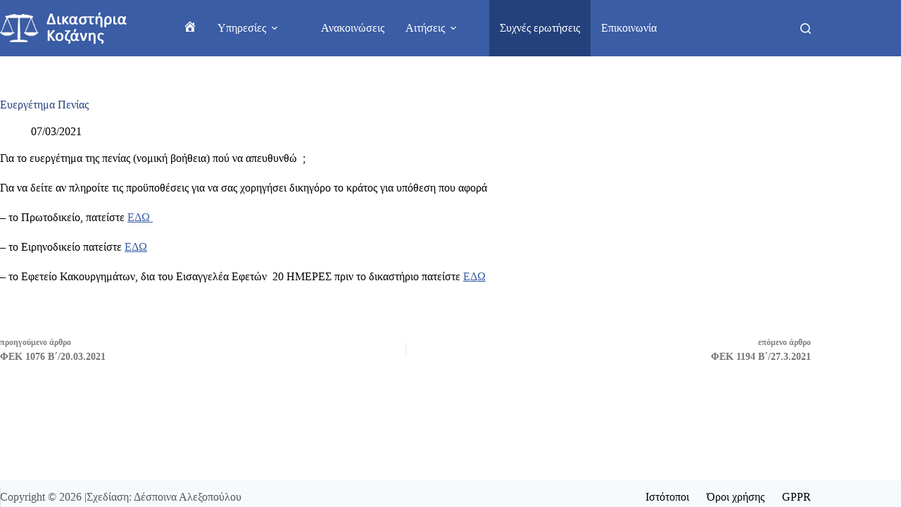

--- FILE ---
content_type: text/html; charset=UTF-8
request_url: https://dikastiriakozanis.gr/evergetima-penias/
body_size: 12324
content:
<!doctype html>
<html lang="el" prefix="og: https://ogp.me/ns#">
<head>
<meta charset="UTF-8">
<meta name="viewport" content="width=device-width, initial-scale=1, maximum-scale=5, viewport-fit=cover">
<link rel="profile" href="https://gmpg.org/xfn/11">
<!-- Search Engine Optimization by Rank Math - https://rankmath.com/ -->
<title>Ευεργέτημα Πενίας - Δικαστήρια Κοζάνης</title>
<meta name="description" content="Για το ευεργέτημα της πενίας (νομική βοήθεια) πού να απευθυνθώ  ;"/>
<meta name="robots" content="index, follow, max-snippet:-1, max-video-preview:-1, max-image-preview:large"/>
<link rel="canonical" href="https://dikastiriakozanis.gr/evergetima-penias/" />
<meta property="og:locale" content="el_GR" />
<meta property="og:type" content="article" />
<meta property="og:title" content="Ευεργέτημα Πενίας - Δικαστήρια Κοζάνης" />
<meta property="og:description" content="Για το ευεργέτημα της πενίας (νομική βοήθεια) πού να απευθυνθώ  ;" />
<meta property="og:url" content="https://dikastiriakozanis.gr/evergetima-penias/" />
<meta property="og:site_name" content="Δικαστήρια Κοζάνης" />
<meta property="article:section" content="Συχνές ερωτήσεις" />
<meta property="og:updated_time" content="2024-05-26T18:31:39+03:00" />
<meta property="article:published_time" content="2021-03-07T11:18:54+02:00" />
<meta property="article:modified_time" content="2024-05-26T18:31:39+03:00" />
<meta name="twitter:card" content="summary_large_image" />
<meta name="twitter:title" content="Ευεργέτημα Πενίας - Δικαστήρια Κοζάνης" />
<meta name="twitter:description" content="Για το ευεργέτημα της πενίας (νομική βοήθεια) πού να απευθυνθώ  ;" />
<meta name="twitter:label1" content="Written by" />
<meta name="twitter:data1" content="Δέσποινα Αλεξοπούλου" />
<meta name="twitter:label2" content="Time to read" />
<meta name="twitter:data2" content="Less than a minute" />
<script type="application/ld+json" class="rank-math-schema">{"@context":"https://schema.org","@graph":[{"@type":["Person","Organization"],"@id":"https://dikastiriakozanis.gr/#person","name":"\u0394\u03b9\u03ba\u03b1\u03c3\u03c4\u03ae\u03c1\u03b9\u03b1 \u039a\u03bf\u03b6\u03ac\u03bd\u03b7\u03c2","logo":{"@type":"ImageObject","@id":"https://dikastiriakozanis.gr/#logo","url":"https://dikastiriakozanis.gr/wp-content/uploads/2024/05/logo-dk-white.png","contentUrl":"https://dikastiriakozanis.gr/wp-content/uploads/2024/05/logo-dk-white.png","caption":"\u0394\u03b9\u03ba\u03b1\u03c3\u03c4\u03ae\u03c1\u03b9\u03b1 \u039a\u03bf\u03b6\u03ac\u03bd\u03b7\u03c2","inLanguage":"el","width":"180","height":"46"},"image":{"@type":"ImageObject","@id":"https://dikastiriakozanis.gr/#logo","url":"https://dikastiriakozanis.gr/wp-content/uploads/2024/05/logo-dk-white.png","contentUrl":"https://dikastiriakozanis.gr/wp-content/uploads/2024/05/logo-dk-white.png","caption":"\u0394\u03b9\u03ba\u03b1\u03c3\u03c4\u03ae\u03c1\u03b9\u03b1 \u039a\u03bf\u03b6\u03ac\u03bd\u03b7\u03c2","inLanguage":"el","width":"180","height":"46"}},{"@type":"WebSite","@id":"https://dikastiriakozanis.gr/#website","url":"https://dikastiriakozanis.gr","name":"\u0394\u03b9\u03ba\u03b1\u03c3\u03c4\u03ae\u03c1\u03b9\u03b1 \u039a\u03bf\u03b6\u03ac\u03bd\u03b7\u03c2","publisher":{"@id":"https://dikastiriakozanis.gr/#person"},"inLanguage":"el"},{"@type":"BreadcrumbList","@id":"https://dikastiriakozanis.gr/evergetima-penias/#breadcrumb","itemListElement":[{"@type":"ListItem","position":"1","item":{"@id":"https://dikastiriakozanis.gr","name":"Home"}},{"@type":"ListItem","position":"2","item":{"@id":"https://dikastiriakozanis.gr/category/synitheis-erotiseis/","name":"\u03a3\u03c5\u03c7\u03bd\u03ad\u03c2 \u03b5\u03c1\u03c9\u03c4\u03ae\u03c3\u03b5\u03b9\u03c2"}},{"@type":"ListItem","position":"3","item":{"@id":"https://dikastiriakozanis.gr/evergetima-penias/","name":"\u0395\u03c5\u03b5\u03c1\u03b3\u03ad\u03c4\u03b7\u03bc\u03b1 \u03a0\u03b5\u03bd\u03af\u03b1\u03c2"}}]},{"@type":"WebPage","@id":"https://dikastiriakozanis.gr/evergetima-penias/#webpage","url":"https://dikastiriakozanis.gr/evergetima-penias/","name":"\u0395\u03c5\u03b5\u03c1\u03b3\u03ad\u03c4\u03b7\u03bc\u03b1 \u03a0\u03b5\u03bd\u03af\u03b1\u03c2 - \u0394\u03b9\u03ba\u03b1\u03c3\u03c4\u03ae\u03c1\u03b9\u03b1 \u039a\u03bf\u03b6\u03ac\u03bd\u03b7\u03c2","datePublished":"2021-03-07T11:18:54+02:00","dateModified":"2024-05-26T18:31:39+03:00","isPartOf":{"@id":"https://dikastiriakozanis.gr/#website"},"inLanguage":"el","breadcrumb":{"@id":"https://dikastiriakozanis.gr/evergetima-penias/#breadcrumb"}},{"@type":"Person","@id":"https://dikastiriakozanis.gr/author/3bfac22d14d27509/","name":"\u0394\u03ad\u03c3\u03c0\u03bf\u03b9\u03bd\u03b1 \u0391\u03bb\u03b5\u03be\u03bf\u03c0\u03bf\u03cd\u03bb\u03bf\u03c5","url":"https://dikastiriakozanis.gr/author/3bfac22d14d27509/","image":{"@type":"ImageObject","@id":"https://secure.gravatar.com/avatar/d512ceec32252290a593fb3af070afdd18d5df97bc543804f20c804798a815e5?s=96&amp;d=mm&amp;r=g","url":"https://secure.gravatar.com/avatar/d512ceec32252290a593fb3af070afdd18d5df97bc543804f20c804798a815e5?s=96&amp;d=mm&amp;r=g","caption":"\u0394\u03ad\u03c3\u03c0\u03bf\u03b9\u03bd\u03b1 \u0391\u03bb\u03b5\u03be\u03bf\u03c0\u03bf\u03cd\u03bb\u03bf\u03c5","inLanguage":"el"}},{"@type":"BlogPosting","headline":"\u0395\u03c5\u03b5\u03c1\u03b3\u03ad\u03c4\u03b7\u03bc\u03b1 \u03a0\u03b5\u03bd\u03af\u03b1\u03c2 - \u0394\u03b9\u03ba\u03b1\u03c3\u03c4\u03ae\u03c1\u03b9\u03b1 \u039a\u03bf\u03b6\u03ac\u03bd\u03b7\u03c2","datePublished":"2021-03-07T11:18:54+02:00","dateModified":"2024-05-26T18:31:39+03:00","articleSection":"\u03a3\u03c5\u03c7\u03bd\u03ad\u03c2 \u03b5\u03c1\u03c9\u03c4\u03ae\u03c3\u03b5\u03b9\u03c2","author":{"@id":"https://dikastiriakozanis.gr/author/3bfac22d14d27509/","name":"\u0394\u03ad\u03c3\u03c0\u03bf\u03b9\u03bd\u03b1 \u0391\u03bb\u03b5\u03be\u03bf\u03c0\u03bf\u03cd\u03bb\u03bf\u03c5"},"publisher":{"@id":"https://dikastiriakozanis.gr/#person"},"description":"\u0393\u03b9\u03b1 \u03c4\u03bf \u03b5\u03c5\u03b5\u03c1\u03b3\u03ad\u03c4\u03b7\u03bc\u03b1 \u03c4\u03b7\u03c2 \u03c0\u03b5\u03bd\u03af\u03b1\u03c2 (\u03bd\u03bf\u03bc\u03b9\u03ba\u03ae \u03b2\u03bf\u03ae\u03b8\u03b5\u03b9\u03b1) \u03c0\u03bf\u03cd \u03bd\u03b1 \u03b1\u03c0\u03b5\u03c5\u03b8\u03c5\u03bd\u03b8\u03ce \u00a0;","name":"\u0395\u03c5\u03b5\u03c1\u03b3\u03ad\u03c4\u03b7\u03bc\u03b1 \u03a0\u03b5\u03bd\u03af\u03b1\u03c2 - \u0394\u03b9\u03ba\u03b1\u03c3\u03c4\u03ae\u03c1\u03b9\u03b1 \u039a\u03bf\u03b6\u03ac\u03bd\u03b7\u03c2","@id":"https://dikastiriakozanis.gr/evergetima-penias/#richSnippet","isPartOf":{"@id":"https://dikastiriakozanis.gr/evergetima-penias/#webpage"},"inLanguage":"el","mainEntityOfPage":{"@id":"https://dikastiriakozanis.gr/evergetima-penias/#webpage"}}]}</script>
<!-- /Rank Math WordPress SEO plugin -->
<link rel='dns-prefetch' href='//fonts.googleapis.com' />
<link rel="alternate" type="application/rss+xml" title="Ροή RSS &raquo; Δικαστήρια Κοζάνης" href="https://dikastiriakozanis.gr/feed/" />
<link rel="alternate" type="application/rss+xml" title="Ροή Σχολίων &raquo; Δικαστήρια Κοζάνης" href="https://dikastiriakozanis.gr/comments/feed/" />
<link rel="alternate" title="oEmbed (JSON)" type="application/json+oembed" href="https://dikastiriakozanis.gr/wp-json/oembed/1.0/embed?url=https%3A%2F%2Fdikastiriakozanis.gr%2Fevergetima-penias%2F" />
<link rel="alternate" title="oEmbed (XML)" type="text/xml+oembed" href="https://dikastiriakozanis.gr/wp-json/oembed/1.0/embed?url=https%3A%2F%2Fdikastiriakozanis.gr%2Fevergetima-penias%2F&#038;format=xml" />
<style id='wp-img-auto-sizes-contain-inline-css'>
img:is([sizes=auto i],[sizes^="auto," i]){contain-intrinsic-size:3000px 1500px}
/*# sourceURL=wp-img-auto-sizes-contain-inline-css */
</style>
<!-- <link rel='stylesheet' id='dashicons-css' href='https://dikastiriakozanis.gr/wp-includes/css/dashicons.min.css?ver=6.9' media='all' /> -->
<!-- <link rel='stylesheet' id='menu-icons-extra-css' href='https://dikastiriakozanis.gr/wp-content/plugins/menu-icons/css/extra.min.css?ver=0.13.20' media='all' /> -->
<!-- <link rel='stylesheet' id='parent-style-css' href='https://dikastiriakozanis.gr/wp-content/themes/blocksy/style.css?ver=6.9' media='all' /> -->
<link rel="stylesheet" type="text/css" href="//dikastiriakozanis.gr/wp-content/cache/wpfc-minified/qkc77xdi/4ljpi.css" media="all"/>
<link rel='stylesheet' id='blocksy-fonts-font-source-google-css' href='https://fonts.googleapis.com/css2?family=Roboto:wght@400;500;600;700&#038;family=Roboto%20Condensed:wght@700&#038;display=swap' media='all' />
<!-- <link rel='stylesheet' id='ct-main-styles-css' href='https://dikastiriakozanis.gr/wp-content/themes/blocksy/static/bundle/main.min.css?ver=2.1.25' media='all' /> -->
<!-- <link rel='stylesheet' id='ct-page-title-styles-css' href='https://dikastiriakozanis.gr/wp-content/themes/blocksy/static/bundle/page-title.min.css?ver=2.1.25' media='all' /> -->
<!-- <link rel='stylesheet' id='ct-posts-nav-styles-css' href='https://dikastiriakozanis.gr/wp-content/themes/blocksy/static/bundle/posts-nav.min.css?ver=2.1.25' media='all' /> -->
<!-- <link rel='stylesheet' id='ct-elementor-styles-css' href='https://dikastiriakozanis.gr/wp-content/themes/blocksy/static/bundle/elementor-frontend.min.css?ver=2.1.25' media='all' /> -->
<link rel="stylesheet" type="text/css" href="//dikastiriakozanis.gr/wp-content/cache/wpfc-minified/qkt0ooql/4ln2m.css" media="all"/>
<link rel="https://api.w.org/" href="https://dikastiriakozanis.gr/wp-json/" /><link rel="alternate" title="JSON" type="application/json" href="https://dikastiriakozanis.gr/wp-json/wp/v2/posts/94" /><meta name="generator" content="WordPress 6.9" />
<link rel='shortlink' href='https://dikastiriakozanis.gr/?p=94' />
<noscript><link rel='stylesheet' href='https://dikastiriakozanis.gr/wp-content/themes/blocksy/static/bundle/no-scripts.min.css' type='text/css'></noscript>
<style id="ct-main-styles-inline-css">[data-header*="type-1"] .ct-header [data-id="logo"] .site-logo-container {--logo-max-height:46px;} [data-header*="type-1"] .ct-header [data-id="logo"] .site-title {--theme-font-weight:700;--theme-font-size:25px;--theme-line-height:1.5;--theme-link-initial-color:var(--theme-palette-color-4);} [data-header*="type-1"] .ct-header [data-id="menu"] {--menu-items-spacing:30px;} [data-header*="type-1"] .ct-header [data-id="menu"] > ul > li > a {--theme-font-family:Roboto, Sans-Serif;--theme-font-weight:500;--theme-text-transform:capitalize;--theme-font-size:17px;--theme-line-height:1.3;--theme-link-initial-color:var(--theme-palette-color-8);--theme-link-hover-color:#ffffff;} [data-header*="type-1"] .ct-header [data-id="menu"] .sub-menu .ct-menu-link {--theme-link-initial-color:var(--theme-palette-color-2);--theme-link-hover-color:var(--theme-palette-color-4);--theme-font-family:Roboto, Sans-Serif;--theme-font-weight:500;--theme-font-size:15px;} [data-header*="type-1"] .ct-header [data-id="menu"] .sub-menu {--dropdown-background-color:var(--theme-palette-color-7);--dropdown-width:250px;--dropdown-divider:1px dashed rgba(255, 255, 255, 0.1);--theme-box-shadow:0px 10px 20px rgba(41, 51, 61, 0.1);--theme-border-radius:0px 0px 2px 2px;} [data-header*="type-1"] .ct-header [data-sticky*="yes"] [data-id="menu"] .sub-menu {--sticky-state-dropdown-top-offset:0px;} [data-header*="type-1"] .ct-header [data-row*="middle"] {--height:80px;background-color:var(--theme-palette-color-1);background-image:none;--theme-border-top:none;--theme-border-bottom:none;--theme-box-shadow:none;} [data-header*="type-1"] .ct-header [data-row*="middle"] > div {--theme-border-top:none;--theme-border-bottom:none;} [data-header*="type-1"] .ct-header [data-sticky*="yes"] [data-row*="middle"] {background-color:var(--theme-palette-color-1);background-image:none;--theme-border-top:none;--theme-border-bottom:none;--theme-box-shadow:0px 10px 50px rgba(44,62,80,0.05);} [data-header*="type-1"] {--sticky-shrink:80;--header-height:80px;--header-sticky-height:80px;--header-sticky-offset:0px;} [data-header*="type-1"] .ct-header [data-sticky*="yes"] [data-row*="middle"] > div {--theme-border-top:none;--theme-border-bottom:none;} [data-header*="type-1"] [data-id="mobile-menu"] {--theme-font-weight:400;--theme-font-size:20px;--theme-link-initial-color:#ffffff;--theme-link-hover-color:var(--theme-palette-color-5);--mobile-menu-divider:none;} [data-header*="type-1"] [data-id="mobile-menu"] .sub-menu {--theme-font-weight:400;} [data-header*="type-1"] #offcanvas {--theme-box-shadow:0px 0px 70px rgba(0, 0, 0, 0.35);--side-panel-width:500px;--panel-content-height:100%;} [data-header*="type-1"] #offcanvas .ct-panel-inner {background-color:rgba(18, 21, 25, 0.98);} [data-header*="type-1"] [data-id="offcanvas-logo"] {--logo-max-height:50px;} [data-header*="type-1"] [data-id="search"] {--theme-icon-color:var(--theme-palette-color-8);} [data-header*="type-1"] #search-modal .ct-search-results {--theme-font-weight:500;--theme-font-size:14px;--theme-line-height:1.4;} [data-header*="type-1"] #search-modal .ct-search-form {--theme-link-initial-color:var(--theme-palette-color-4);--theme-form-text-initial-color:var(--theme-palette-color-1);--theme-form-text-focus-color:var(--theme-palette-color-4);--theme-form-field-border-initial-color:rgba(255, 255, 255, 0.2);--theme-button-text-initial-color:rgba(255, 255, 255, 0.7);--theme-button-text-hover-color:var(--theme-palette-color-1);--theme-button-background-initial-color:var(--theme-palette-color-1);--theme-button-background-hover-color:var(--theme-palette-color-1);} [data-header*="type-1"] #search-modal {background-color:#F7FAFD;} [data-header*="type-1"] [data-id="trigger"] {--theme-icon-size:18px;} [data-header*="type-1"] .ct-header {background-image:none;} [data-header*="type-1"] [data-sticky*="yes"] {background-image:none;} [data-footer*="type-1"] .ct-footer [data-row*="bottom"] > div {--container-spacing:5px;--columns-gap:50px;--widgets-gap:40px;--theme-border:1px solid #dddddd;--theme-border-top:none;--theme-border-bottom:none;--grid-template-columns:3fr 1fr;} [data-footer*="type-1"] .ct-footer [data-row*="bottom"] .widget-title {--theme-font-size:16px;} [data-footer*="type-1"] .ct-footer [data-row*="bottom"] {--theme-border-top:none;--theme-border-bottom:none;background-color:var(--theme-palette-color-7);} [data-footer*="type-1"] [data-id="copyright"] {--theme-font-weight:400;--theme-font-size:12px;--theme-line-height:1.3;--theme-text-color:rgba(0, 0, 0, 0.65);--margin:0px !important;} [data-footer*="type-1"] [data-column="copyright"] {--horizontal-alignment:left;} [data-footer*="type-1"] .ct-footer [data-id="menu"] ul {--theme-font-family:Roboto, Sans-Serif;--theme-font-weight:400;--theme-text-transform:none;--theme-font-size:12px;--theme-line-height:1.3;} [data-footer*="type-1"] .ct-footer [data-id="menu"] > ul > li > a {--theme-link-initial-color:var(--theme-text-color);} [data-footer*="type-1"] .ct-footer [data-id="menu"] {--margin:0px !important;} [data-footer*="type-1"] .ct-footer {background-color:var(--theme-palette-color-7);--footer-container-padding:15px 0px 5px 0px;}:root {--theme-font-family:Roboto, Sans-Serif;--theme-font-weight:400;--theme-text-transform:none;--theme-text-decoration:none;--theme-font-size:14px;--theme-line-height:1.65;--theme-letter-spacing:0em;--theme-button-font-weight:500;--theme-button-text-transform:uppercase;--theme-button-font-size:15px;--has-classic-forms:var(--true);--has-modern-forms:var(--false);--theme-form-field-height:50px;--theme-form-field-border-radius:12px;--theme-form-field-border-initial-color:var(--theme-border-color);--theme-form-field-border-focus-color:var(--theme-palette-color-1);--theme-form-field-border-width:2px;--theme-form-selection-field-initial-color:var(--theme-border-color);--theme-form-selection-field-active-color:var(--theme-palette-color-1);--e-global-color-blocksy_palette_1:var(--theme-palette-color-1);--e-global-color-blocksy_palette_2:var(--theme-palette-color-2);--e-global-color-blocksy_palette_3:var(--theme-palette-color-3);--e-global-color-blocksy_palette_4:var(--theme-palette-color-4);--e-global-color-blocksy_palette_5:var(--theme-palette-color-5);--e-global-color-blocksy_palette_6:var(--theme-palette-color-6);--e-global-color-blocksy_palette_7:var(--theme-palette-color-7);--e-global-color-blocksy_palette_8:var(--theme-palette-color-8);--e-global-color-blocksy_palette_9:var(--theme-palette-color-9);--theme-palette-color-1:#3a5da5;--theme-palette-color-2:#24417C;--theme-palette-color-3:#355575;--theme-palette-color-4:#102136;--theme-palette-color-5:#E7EBEE;--theme-palette-color-6:#F3F5F7;--theme-palette-color-7:#F7FAFD;--theme-palette-color-8:#ffffff;--theme-palette-color-9:#FFE8DA;--theme-text-color:#000;--theme-link-initial-color:var(--theme-palette-color-1);--theme-link-hover-color:var(--theme-palette-color-2);--theme-selection-text-color:#ffffff;--theme-selection-background-color:var(--theme-palette-color-1);--theme-border-color:var(--theme-palette-color-5);--theme-headings-color:var(--theme-palette-color-2);--theme-content-spacing:1.5em;--theme-button-min-height:62px;--theme-button-shadow:none;--theme-button-transform:none;--theme-button-text-initial-color:#ffffff;--theme-button-text-hover-color:#ffffff;--theme-button-background-initial-color:var(--theme-palette-color-2);--theme-button-background-hover-color:var(--theme-palette-color-1);--theme-button-border:none;--theme-button-border-radius:150px;--theme-button-padding:5px 35px;--theme-normal-container-max-width:1290px;--theme-content-vertical-spacing:60px;--theme-container-edge-spacing:90vw;--theme-narrow-container-max-width:750px;--theme-wide-offset:130px;}h1 {--theme-font-family:Roboto, Sans-Serif;--theme-font-weight:700;--theme-font-size:30px;--theme-line-height:1.5;}h2 {--theme-font-family:Roboto, Sans-Serif;--theme-font-weight:500;--theme-font-size:22px;--theme-line-height:1.5;}h3 {--theme-font-weight:700;--theme-font-size:21px;--theme-line-height:1.5;}h4 {--theme-font-family:'Roboto Condensed', Sans-Serif;--theme-font-weight:700;--theme-font-size:25px;--theme-line-height:1.5;}h5 {--theme-font-family:Roboto, Sans-Serif;--theme-font-weight:700;--theme-font-size:20px;--theme-line-height:1.5;}h6 {--theme-font-family:Roboto, Sans-Serif;--theme-font-weight:700;--theme-font-size:16px;--theme-line-height:1.5;}.wp-block-pullquote {--theme-font-family:Georgia;--theme-font-weight:600;--theme-font-size:25px;}pre, code, samp, kbd {--theme-font-family:monospace;--theme-font-weight:400;--theme-font-size:16px;}figcaption {--theme-font-size:14px;}.ct-sidebar .widget-title {--theme-font-size:20px;}.ct-breadcrumbs {--theme-font-weight:600;--theme-text-transform:uppercase;--theme-font-size:12px;}body {background-color:var(--theme-palette-color-8);background-image:none;} [data-prefix="single_blog_post"] .entry-header .page-title {--theme-font-size:16px;--theme-line-height:4;} [data-prefix="single_blog_post"] .entry-header .entry-meta {--theme-font-weight:400;--theme-text-transform:uppercase;--theme-font-size:12px;--theme-line-height:1.3;} [data-prefix="single_blog_post"] .hero-section[data-type="type-1"] {--margin-bottom:20px;} [data-prefix="search"] .entry-header .page-title {--theme-font-size:30px;} [data-prefix="search"] .entry-header .entry-meta {--theme-font-weight:600;--theme-text-transform:uppercase;--theme-font-size:12px;--theme-line-height:1.3;} [data-prefix="author"] .entry-header .page-title {--theme-font-size:30px;} [data-prefix="author"] .entry-header .entry-meta {--theme-font-weight:600;--theme-text-transform:uppercase;--theme-font-size:12px;--theme-line-height:1.3;} [data-prefix="author"] .hero-section[data-type="type-2"] {background-color:var(--theme-palette-color-6);background-image:none;--container-padding:50px 0px;} [data-prefix="single_page"] .entry-header .page-title {--theme-font-weight:500;--theme-font-size:20px;} [data-prefix="single_page"] .entry-header .entry-meta {--theme-font-weight:600;--theme-text-transform:uppercase;--theme-font-size:12px;--theme-line-height:1.3;} [data-prefix="single_page"] .hero-section[data-type="type-1"] {--margin-bottom:20px;} [data-prefix="blog"] .entry-card .entry-title {--theme-font-size:20px;--theme-line-height:1.3;} [data-prefix="blog"] .entry-card .entry-meta {--theme-font-weight:600;--theme-text-transform:uppercase;--theme-font-size:12px;} [data-prefix="blog"] [data-cards="simple"] .entry-card {--card-border:none;} [data-prefix="blog"] [data-archive="default"] .card-content .ct-media-container {--card-element-spacing:30px;} [data-prefix="blog"] [data-archive="default"] .card-content .entry-meta[data-id="Sfe-ZN"] {--card-element-spacing:15px;} [data-prefix="blog"] .entries {--grid-columns-gap:40px;} [data-prefix="blog"] .entry-card .ct-media-container {--theme-border-radius:40px;} [data-prefix="categories"] .entry-card .entry-title {--theme-font-family:Roboto, Sans-Serif;--theme-font-weight:500;--theme-text-transform:none;--theme-font-size:16px;--theme-line-height:1.3;} [data-prefix="categories"] .entry-excerpt {--theme-font-family:Roboto, Sans-Serif;--theme-font-weight:400;} [data-prefix="categories"] .entry-card .entry-meta {--theme-font-weight:400;--theme-text-transform:capitalize;--theme-font-size:12px;--theme-line-height:NaN;--theme-text-color:var(--theme-palette-color-4);} [data-prefix="categories"] .entry-card {background-color:var(--theme-palette-color-8);--theme-box-shadow:1px 12px 18px -6px rgba(34, 56, 101, 0.04);} [data-prefix="categories"] [data-archive="default"] .card-content .entry-meta[data-id="VO1qBV"] {--card-element-spacing:15px;}body[data-prefix="categories"] {background-color:#ffffff;} [data-prefix="author"] .entries {--grid-template-columns:repeat(3, minmax(0, 1fr));} [data-prefix="author"] .entry-card .entry-title {--theme-font-size:20px;--theme-line-height:1.3;} [data-prefix="author"] .entry-card .entry-meta {--theme-font-weight:600;--theme-text-transform:uppercase;--theme-font-size:12px;} [data-prefix="author"] .entry-card {background-color:var(--theme-palette-color-8);--theme-box-shadow:0px 12px 18px -6px rgba(34, 56, 101, 0.04);} [data-prefix="search"] .entry-card .entry-title {--theme-font-size:18px;--theme-line-height:1.3;} [data-prefix="search"] .entry-card .entry-meta {--theme-font-weight:400;--theme-text-transform:uppercase;--theme-font-size:14px;} [data-prefix="search"] .entry-card {background-color:var(--theme-palette-color-8);--theme-box-shadow:0px 12px 18px -6px rgba(34, 56, 101, 0.04);} [data-prefix="search"] [data-archive="default"] .card-content .entry-meta[data-id="FcYBhA"] {--card-element-spacing:15px;} [data-prefix="search"] [data-archive="default"] .card-content .entry-meta[data-id="waipn8"] {--card-element-spacing:15px;}body[data-prefix="search"] {background-color:#bc2b2b;}form textarea {--theme-form-field-height:170px;}.ct-sidebar {--theme-link-initial-color:var(--theme-text-color);}.ct-back-to-top {--theme-icon-color:#ffffff;--theme-icon-hover-color:#ffffff;} [data-prefix="single_blog_post"] .ct-featured-image {--theme-border-radius:40px;} [data-prefix="single_blog_post"] .post-navigation {--theme-link-initial-color:#717376;} [data-prefix="single_blog_post"] {background-color:#ffffff;} [data-prefix="single_blog_post"] [class*="ct-container"] > article[class*="post"] {--has-boxed:var(--false);--has-wide:var(--true);} [data-prefix="single_page"] [class*="ct-container"] > article[class*="post"] {--has-boxed:var(--false);--has-wide:var(--true);}.ct-newsletter-subscribe-container {--theme-button-background-initial-color:var(--theme-palette-color-1);--theme-button-background-hover-color:var(--theme-palette-color-2);background-color:var(--theme-palette-color-8);--theme-box-shadow:0px 50px 90px rgba(210, 213, 218, 0.4);}@media (max-width: 999.98px) {[data-header*="type-1"] .ct-header [data-id="logo"] .site-logo-container {--logo-max-height:54px;} [data-header*="type-1"] .ct-header [data-row*="middle"] {--height:100px;} [data-header*="type-1"] [data-id="mobile-menu"] {--theme-font-size:18px;--margin:0px 0px 35px 0px;} [data-header*="type-1"] #offcanvas {background-color:rgba(255, 255, 255, 0.8);--side-panel-width:65vw;} [data-header*="type-1"] #offcanvas .ct-panel-inner {background-color:var(--theme-palette-color-2);} [data-header*="type-1"] [data-id="offcanvas-logo"] {--logo-max-height:30px;--margin:0px 0px 10px 0px !important;} [data-header*="type-1"] [data-id="trigger"] {--theme-icon-size:20px;--theme-icon-color:var(--theme-palette-color-8);} [data-header*="type-1"] {--header-height:100px;--header-sticky-height:100px;} [data-footer*="type-1"] .ct-footer [data-row*="bottom"] > div {--grid-template-columns:initial;} [data-footer*="type-1"] .ct-footer {--footer-container-padding:20px 0px;}h1 {--theme-font-size:24px;}:root {--theme-button-font-size:14px;--theme-button-padding:5px 30px;} [data-prefix="blog"] .entry-card {--text-horizontal-alignment:center;--horizontal-alignment:center;} [data-prefix="author"] .entries {--grid-template-columns:repeat(2, minmax(0, 1fr));}}@media (max-width: 689.98px) {[data-header*="type-1"] .ct-header [data-id="logo"] .site-logo-container {--logo-max-height:50px;} [data-header*="type-1"] [data-id="mobile-menu"] .sub-menu {--theme-font-size:15px;} [data-header*="type-1"] [data-id="mobile-menu"] {--margin:0px 0px 25px 0px;} [data-header*="type-1"] #offcanvas {--side-panel-width:90vw;} [data-header*="type-1"] [data-id="offcanvas-logo"] {--logo-max-height:31px;} [data-header*="type-1"] [data-id="trigger"] {--theme-icon-hover-color:var(--theme-palette-color-7);} [data-footer*="type-1"] .ct-footer [data-row*="bottom"] > div {--container-spacing:2px;--grid-template-columns:repeat(2, 1fr);} [data-prefix="single_blog_post"] .entry-header .page-title {--theme-line-height:2;--theme-letter-spacing:NaNem;} [data-prefix="blog"] .entry-card .entry-title {--theme-font-size:18px;} [data-prefix="author"] .entries {--grid-template-columns:repeat(1, minmax(0, 1fr));} [data-prefix="author"] .entry-card .entry-title {--theme-font-size:18px;}:root {--theme-content-vertical-spacing:50px;--theme-container-edge-spacing:88vw;}}</style>
<meta name="generator" content="Elementor 3.34.2; features: e_font_icon_svg, additional_custom_breakpoints; settings: css_print_method-external, google_font-enabled, font_display-auto">
<style>
.e-con.e-parent:nth-of-type(n+4):not(.e-lazyloaded):not(.e-no-lazyload),
.e-con.e-parent:nth-of-type(n+4):not(.e-lazyloaded):not(.e-no-lazyload) * {
background-image: none !important;
}
@media screen and (max-height: 1024px) {
.e-con.e-parent:nth-of-type(n+3):not(.e-lazyloaded):not(.e-no-lazyload),
.e-con.e-parent:nth-of-type(n+3):not(.e-lazyloaded):not(.e-no-lazyload) * {
background-image: none !important;
}
}
@media screen and (max-height: 640px) {
.e-con.e-parent:nth-of-type(n+2):not(.e-lazyloaded):not(.e-no-lazyload),
.e-con.e-parent:nth-of-type(n+2):not(.e-lazyloaded):not(.e-no-lazyload) * {
background-image: none !important;
}
}
</style>
<link rel="icon" href="https://dikastiriakozanis.gr/wp-content/uploads/2024/05/logop.png" sizes="32x32" />
<link rel="icon" href="https://dikastiriakozanis.gr/wp-content/uploads/2024/05/logop.png" sizes="192x192" />
<link rel="apple-touch-icon" href="https://dikastiriakozanis.gr/wp-content/uploads/2024/05/logop.png" />
<meta name="msapplication-TileImage" content="https://dikastiriakozanis.gr/wp-content/uploads/2024/05/logop.png" />
<style id="wp-custom-css">
.ct-service-card:hover .elementor-widget-icon svg {
fill: var(--theme-palette-color-8) !important; }
.ct-service-card:hover h3,
.ct-service-card:hover .e-con-inner > .elementor-widget-text-editor p {
color: var(--theme-palette-color-8) }
/* [data-prefix="categories"] .entry-card .entry-meta {--theme-font-size:0px;} */
.post-navigation .item-label{text-transform:lowercase;}
.entry-excerpt {text-align: justify;}
.elementor-565 .elementor-element.elementor-element-52606d7 .pp-post-excerpt {text-align: justify;}
[data-pagination=simple] .prev, [data-pagination=simple] .next, [data-pagination=next_prev] .prev, [data-pagination=next_prev] .next {
font-size: 12px;
font-weight: 400;
text-transform: lowercase;
padding: 0 17px; }
.elementor-565 .elementor-element.elementor-element-52606d7 .pp-post-title {
font-size: 16px;
font-weight: 500;
text-align: justify; }
[data-prefix="categories"] .entry-card .entry-title {font-size: 18px; text-align: justify;}
.entry-header .page-title {
font-size: 16px;
font-weight: 400; }		</style>
</head>
<body class="wp-singular post-template-default single single-post postid-94 single-format-standard wp-custom-logo wp-embed-responsive wp-theme-blocksy wp-child-theme-blocksy-child elementor-default elementor-kit-1476 ct-elementor-default-template" data-link="type-2" data-prefix="single_blog_post" data-header="type-1:sticky" data-footer="type-1" itemscope="itemscope" itemtype="https://schema.org/Blog">
<a class="skip-link screen-reader-text" href="#main">Μετάβαση στο περιεχόμενο</a><div class="ct-drawer-canvas" data-location="start">
<div id="search-modal" class="ct-panel" data-behaviour="modal" role="dialog" aria-label="Search modal" inert>
<div class="ct-panel-actions">
<button class="ct-toggle-close" data-type="type-1" aria-label="Close search modal">
<svg class="ct-icon" width="12" height="12" viewBox="0 0 15 15"><path d="M1 15a1 1 0 01-.71-.29 1 1 0 010-1.41l5.8-5.8-5.8-5.8A1 1 0 011.7.29l5.8 5.8 5.8-5.8a1 1 0 011.41 1.41l-5.8 5.8 5.8 5.8a1 1 0 01-1.41 1.41l-5.8-5.8-5.8 5.8A1 1 0 011 15z"/></svg>				</button>
</div>
<div class="ct-panel-content">
<form role="search" method="get" class="ct-search-form"  action="https://dikastiriakozanis.gr/" aria-haspopup="listbox" data-live-results="thumbs">
<input
type="search" class="modal-field"		placeholder="αναζήτηση ..."
value=""
name="s"
autocomplete="off"
title="Search for..."
aria-label="Search for..."
>
<div class="ct-search-form-controls">
<button type="submit" class="wp-element-button" data-button="icon" aria-label="Search button">
<svg class="ct-icon ct-search-button-content" aria-hidden="true" width="15" height="15" viewBox="0 0 15 15"><path d="M14.8,13.7L12,11c0.9-1.2,1.5-2.6,1.5-4.2c0-3.7-3-6.8-6.8-6.8S0,3,0,6.8s3,6.8,6.8,6.8c1.6,0,3.1-0.6,4.2-1.5l2.8,2.8c0.1,0.1,0.3,0.2,0.5,0.2s0.4-0.1,0.5-0.2C15.1,14.5,15.1,14,14.8,13.7z M1.5,6.8c0-2.9,2.4-5.2,5.2-5.2S12,3.9,12,6.8S9.6,12,6.8,12S1.5,9.6,1.5,6.8z"/></svg>
<span class="ct-ajax-loader">
<svg viewBox="0 0 24 24">
<circle cx="12" cy="12" r="10" opacity="0.2" fill="none" stroke="currentColor" stroke-miterlimit="10" stroke-width="2"/>
<path d="m12,2c5.52,0,10,4.48,10,10" fill="none" stroke="currentColor" stroke-linecap="round" stroke-miterlimit="10" stroke-width="2">
<animateTransform
attributeName="transform"
attributeType="XML"
type="rotate"
dur="0.6s"
from="0 12 12"
to="360 12 12"
repeatCount="indefinite"
/>
</path>
</svg>
</span>
</button>
<input type="hidden" name="ct_post_type" value="post:page">
</div>
<div class="screen-reader-text" aria-live="polite" role="status">
No results		</div>
</form>
</div>
</div>
<div id="offcanvas" class="ct-panel ct-header" data-behaviour="right-side" role="dialog" aria-label="Offcanvas modal" inert=""><div class="ct-panel-inner">
<div class="ct-panel-actions">
<button class="ct-toggle-close" data-type="type-1" aria-label="Close drawer">
<svg class="ct-icon" width="12" height="12" viewBox="0 0 15 15"><path d="M1 15a1 1 0 01-.71-.29 1 1 0 010-1.41l5.8-5.8-5.8-5.8A1 1 0 011.7.29l5.8 5.8 5.8-5.8a1 1 0 011.41 1.41l-5.8 5.8 5.8 5.8a1 1 0 01-1.41 1.41l-5.8-5.8-5.8 5.8A1 1 0 011 15z"/></svg>
</button>
</div>
<div class="ct-panel-content" data-device="desktop"><div class="ct-panel-content-inner"></div></div><div class="ct-panel-content" data-device="mobile"><div class="ct-panel-content-inner">
<a href="https://dikastiriakozanis.gr/" class="site-logo-container" data-id="offcanvas-logo" rel="home" itemprop="url">
</a>
<nav
class="mobile-menu menu-container has-submenu"
data-id="mobile-menu" data-interaction="click" data-toggle-type="type-1" data-submenu-dots="yes"	aria-label="Main Menu">
<ul id="menu-main-menu-1" class=""><li class="menu-item menu-item-type-post_type menu-item-object-page menu-item-home menu-item-1469"><a href="https://dikastiriakozanis.gr/" class="ct-menu-link"><i class="_mi dashicons dashicons-admin-home" aria-hidden="true"></i><span class="visuallyhidden">Home</span></a></li>
<li class="menu-item menu-item-type-custom menu-item-object-custom menu-item-has-children menu-item-1732"><span class="ct-sub-menu-parent"><a href="#" class="ct-menu-link">Υπηρεσίες</a><button class="ct-toggle-dropdown-mobile" aria-label="Expand dropdown menu" aria-haspopup="true" aria-expanded="false"><svg class="ct-icon toggle-icon-1" width="15" height="15" viewBox="0 0 15 15" aria-hidden="true"><path d="M3.9,5.1l3.6,3.6l3.6-3.6l1.4,0.7l-5,5l-5-5L3.9,5.1z"/></svg></button></span>
<ul class="sub-menu">
<li class="menu-item menu-item-type-post_type menu-item-object-page menu-item-has-children menu-item-1750"><span class="ct-sub-menu-parent"><a href="https://dikastiriakozanis.gr/efeteio/" class="ct-menu-link">Εφετείο Δυτικής Μακεδονίας</a><button class="ct-toggle-dropdown-mobile" aria-label="Expand dropdown menu" aria-haspopup="true" aria-expanded="false"><svg class="ct-icon toggle-icon-1" width="15" height="15" viewBox="0 0 15 15" aria-hidden="true"><path d="M3.9,5.1l3.6,3.6l3.6-3.6l1.4,0.7l-5,5l-5-5L3.9,5.1z"/></svg></button></span>
<ul class="sub-menu">
<li class="menu-item menu-item-type-post_type menu-item-object-page menu-item-2042"><a href="https://dikastiriakozanis.gr/diefthynsi-grammateias-efeteiou/" class="ct-menu-link">Διεύθυνση Γραμματείας Εφετείου</a></li>
<li class="menu-item menu-item-type-post_type menu-item-object-page menu-item-2051"><a href="https://dikastiriakozanis.gr/poiniko-tmima-efeteiou/" class="ct-menu-link">Ποινικό Τμήμα Εφετείου</a></li>
<li class="menu-item menu-item-type-post_type menu-item-object-page menu-item-2050"><a href="https://dikastiriakozanis.gr/politiko-tmima-efeteiou/" class="ct-menu-link">Πολιτικό Τμήμα Εφετείου</a></li>
<li class="menu-item menu-item-type-post_type menu-item-object-page menu-item-2049"><a href="https://dikastiriakozanis.gr/tmima-voulevmaton-promitheion/" class="ct-menu-link">Τμήμα Βουλευμάτων-Προμηθειών</a></li>
</ul>
</li>
<li class="menu-item menu-item-type-post_type menu-item-object-page menu-item-has-children menu-item-1748"><span class="ct-sub-menu-parent"><a href="https://dikastiriakozanis.gr/eisangelia-efeton-dytikis-makedonias/" class="ct-menu-link">Εισαγγελία Εφετών Δυτικής Μακεδονίας</a><button class="ct-toggle-dropdown-mobile" aria-label="Expand dropdown menu" aria-haspopup="true" aria-expanded="false"><svg class="ct-icon toggle-icon-1" width="15" height="15" viewBox="0 0 15 15" aria-hidden="true"><path d="M3.9,5.1l3.6,3.6l3.6-3.6l1.4,0.7l-5,5l-5-5L3.9,5.1z"/></svg></button></span>
<ul class="sub-menu">
<li class="menu-item menu-item-type-post_type menu-item-object-page menu-item-2063"><a href="https://dikastiriakozanis.gr/diefthynsi-grammateias-eisangelias-efeton/" class="ct-menu-link">Διεύθυνση Γραμματείας Εισαγγελίας Εφετών</a></li>
<li class="menu-item menu-item-type-post_type menu-item-object-page menu-item-2061"><a href="https://dikastiriakozanis.gr/monomeles-trimeles-efeteio-kakourgimaton/" class="ct-menu-link">Μονομελές-Τριμελές Εφετείο Κακουργημάτων</a></li>
<li class="menu-item menu-item-type-post_type menu-item-object-page menu-item-2062"><a href="https://dikastiriakozanis.gr/pentameles-efeteio-kakourgimaton/" class="ct-menu-link">Πενταμελές Εφετείο Κακουργημάτων</a></li>
<li class="menu-item menu-item-type-post_type menu-item-object-page menu-item-2060"><a href="https://dikastiriakozanis.gr/trimeles-efeteio-plimmelimaton/" class="ct-menu-link">Τριμελές Εφετείο Πλημμελημάτων</a></li>
</ul>
</li>
<li class="menu-item menu-item-type-post_type menu-item-object-page menu-item-has-children menu-item-1749"><span class="ct-sub-menu-parent"><a href="https://dikastiriakozanis.gr/protodikeio/" class="ct-menu-link">Πρωτοδικείο</a><button class="ct-toggle-dropdown-mobile" aria-label="Expand dropdown menu" aria-haspopup="true" aria-expanded="false"><svg class="ct-icon toggle-icon-1" width="15" height="15" viewBox="0 0 15 15" aria-hidden="true"><path d="M3.9,5.1l3.6,3.6l3.6-3.6l1.4,0.7l-5,5l-5-5L3.9,5.1z"/></svg></button></span>
<ul class="sub-menu">
<li class="menu-item menu-item-type-post_type menu-item-object-page menu-item-2010"><a href="https://dikastiriakozanis.gr/diefthynsi-grammateias-protodikeiou/" class="ct-menu-link">Διεύθυνση Γραμματείας Πρωτοδικείου</a></li>
<li class="menu-item menu-item-type-post_type menu-item-object-page menu-item-2014"><a href="https://dikastiriakozanis.gr/anakrisi-mod/" class="ct-menu-link">Ανάκριση-Βουλεύματα-ΜΟΔ</a></li>
<li class="menu-item menu-item-type-post_type menu-item-object-page menu-item-2033"><a href="https://dikastiriakozanis.gr/poiniko-tmima-protodikeiou/" class="ct-menu-link">Ποινικό Τμήμα Πρωτοδικείου</a></li>
<li class="menu-item menu-item-type-post_type menu-item-object-page menu-item-has-children menu-item-2024"><span class="ct-sub-menu-parent"><a href="https://dikastiriakozanis.gr/monomeles-politiko-tmima/" class="ct-menu-link">Μονομελές (Πολιτικό Τμήμα)</a><button class="ct-toggle-dropdown-mobile" aria-label="Expand dropdown menu" aria-haspopup="true" aria-expanded="false"><svg class="ct-icon toggle-icon-1" width="15" height="15" viewBox="0 0 15 15" aria-hidden="true"><path d="M3.9,5.1l3.6,3.6l3.6-3.6l1.4,0.7l-5,5l-5-5L3.9,5.1z"/></svg></button></span>
<ul class="sub-menu">
<li class="menu-item menu-item-type-post_type menu-item-object-page menu-item-2029"><a href="https://dikastiriakozanis.gr/taktiki-eidiki-monomelous/" class="ct-menu-link">Ειδική Μονομελούς</a></li>
<li class="menu-item menu-item-type-post_type menu-item-object-page menu-item-2968"><a href="https://dikastiriakozanis.gr/taktiki/" class="ct-menu-link">Τακτική-Μικροδιαφορές</a></li>
<li class="menu-item menu-item-type-post_type menu-item-object-page menu-item-2030"><a href="https://dikastiriakozanis.gr/ekousias-monomelous/" class="ct-menu-link">Εκουσίας Μονομελούς</a></li>
</ul>
</li>
<li class="menu-item menu-item-type-post_type menu-item-object-page menu-item-2018"><a href="https://dikastiriakozanis.gr/asfalistika-metra-diatages-pliromis/" class="ct-menu-link">Ασφαλιστικά Μέτρα</a></li>
<li class="menu-item menu-item-type-post_type menu-item-object-page menu-item-2021"><a href="https://dikastiriakozanis.gr/tmima-pistopoiitikon/" class="ct-menu-link">Τμήμα Πιστοποιητικών</a></li>
<li class="menu-item menu-item-type-post_type menu-item-object-page menu-item-2068"><a href="https://dikastiriakozanis.gr/nomiki-voitheia/" class="ct-menu-link">Νομική Βοήθεια</a></li>
<li class="menu-item menu-item-type-post_type menu-item-object-page menu-item-2962"><a href="https://dikastiriakozanis.gr/protodikeio/diatages-pliromis-diathikes-enorkes-vevaioseis/" class="ct-menu-link">Διαταγές πληρωμής-Δηλώσεις τρίτων -Διαθήκες</a></li>
<li class="menu-item menu-item-type-post_type menu-item-object-page menu-item-3084"><a href="https://dikastiriakozanis.gr/protodikeio/diathikes/" class="ct-menu-link">Διαθήκες</a></li>
<li class="menu-item menu-item-type-post_type menu-item-object-page menu-item-2036"><a href="https://dikastiriakozanis.gr/polymeles/" class="ct-menu-link">Πολυμελές</a></li>
<li class="menu-item menu-item-type-post_type menu-item-object-page menu-item-3104"><a href="https://dikastiriakozanis.gr/protodikeio/ptochefseis/" class="ct-menu-link">Πτωχεύσεις</a></li>
<li class="menu-item menu-item-type-post_type menu-item-object-page menu-item-3323"><a href="https://dikastiriakozanis.gr/apopoiiseis-klironomias/" class="ct-menu-link">Αποποιήσεις κληρονομιάς</a></li>
</ul>
</li>
<li class="menu-item menu-item-type-post_type menu-item-object-page menu-item-has-children menu-item-1752"><span class="ct-sub-menu-parent"><a href="https://dikastiriakozanis.gr/eisangelia-protodikon/" class="ct-menu-link">Εισαγγελία Πρωτοδικών</a><button class="ct-toggle-dropdown-mobile" aria-label="Expand dropdown menu" aria-haspopup="true" aria-expanded="false"><svg class="ct-icon toggle-icon-1" width="15" height="15" viewBox="0 0 15 15" aria-hidden="true"><path d="M3.9,5.1l3.6,3.6l3.6-3.6l1.4,0.7l-5,5l-5-5L3.9,5.1z"/></svg></button></span>
<ul class="sub-menu">
<li class="menu-item menu-item-type-post_type menu-item-object-page menu-item-2093"><a href="https://dikastiriakozanis.gr/diefthynsi-grammateias-eisangelias-protodikon/" class="ct-menu-link">Διεύθυνση Γραμματείας Εισαγγελίας Πρωτοδικών</a></li>
<li class="menu-item menu-item-type-post_type menu-item-object-page menu-item-2091"><a href="https://dikastiriakozanis.gr/poiniko-mitroo/" class="ct-menu-link">Ποινικό Μητρώο</a></li>
<li class="menu-item menu-item-type-post_type menu-item-object-page menu-item-2088"><a href="https://dikastiriakozanis.gr/monomeles/" class="ct-menu-link">Μονομελές Εισαγγελίας</a></li>
<li class="menu-item menu-item-type-post_type menu-item-object-page menu-item-2089"><a href="https://dikastiriakozanis.gr/trimeles/" class="ct-menu-link">Τριμελές-ΜΟΔ</a></li>
<li class="menu-item menu-item-type-post_type menu-item-object-page menu-item-2090"><a href="https://dikastiriakozanis.gr/ektelesi/" class="ct-menu-link">Εκτέλεση</a></li>
<li class="menu-item menu-item-type-post_type menu-item-object-page menu-item-2092"><a href="https://dikastiriakozanis.gr/minyseis/" class="ct-menu-link">Μηνύσεις</a></li>
<li class="menu-item menu-item-type-post_type menu-item-object-page menu-item-2087"><a href="https://dikastiriakozanis.gr/voulevmata/" class="ct-menu-link">Βουλεύματα</a></li>
</ul>
</li>
<li class="menu-item menu-item-type-post_type menu-item-object-page menu-item-1746"><a href="https://dikastiriakozanis.gr/ptaismatodikeio-kozanis/" class="ct-menu-link">Ειδικό Προανακριτικό Τμήμα (Πρώην Πταισματοδικείο Κοζάνης)</a></li>
<li class="menu-item menu-item-type-post_type menu-item-object-page menu-item-1754"><a href="https://dikastiriakozanis.gr/dioikitiko-protodikeio/" class="ct-menu-link">Διοικητικό Πρωτοδικείο</a></li>
<li class="menu-item menu-item-type-post_type menu-item-object-page menu-item-1745"><a href="https://dikastiriakozanis.gr/eirinodikeio-eordaias/" class="ct-menu-link">Περιφερειακή Έδρα του Πρωτοδικείου Κοζάνης στην Πτολ/δα (Πρώην Ειρηνοδικείο Εορδαίας)</a></li>
</ul>
</li>
<li class="menu-item menu-item-type-taxonomy menu-item-object-category menu-item-1586"><a href="https://dikastiriakozanis.gr/category/anakoinoseis/" class="ct-menu-link">Ανακοινώσεις</a></li>
<li class="menu-item menu-item-type-custom menu-item-object-custom menu-item-has-children menu-item-1593"><span class="ct-sub-menu-parent"><a href="#" class="ct-menu-link">Αιτήσεις</a><button class="ct-toggle-dropdown-mobile" aria-label="Expand dropdown menu" aria-haspopup="true" aria-expanded="false"><svg class="ct-icon toggle-icon-1" width="15" height="15" viewBox="0 0 15 15" aria-hidden="true"><path d="M3.9,5.1l3.6,3.6l3.6-3.6l1.4,0.7l-5,5l-5-5L3.9,5.1z"/></svg></button></span>
<ul class="sub-menu">
<li class="menu-item menu-item-type-post_type menu-item-object-page menu-item-1592"><a href="https://dikastiriakozanis.gr/aitiseis-gia-pistopoiitika-protodikeiou-kozanis/" class="ct-menu-link">Πιστοποιητικά Πρωτοδικείου Κοζάνης</a></li>
<li class="menu-item menu-item-type-post_type menu-item-object-page menu-item-1591"><a href="https://dikastiriakozanis.gr/odigies-aitiseis-pistopoiitika/" class="ct-menu-link">Οδηγίες αιτήσεις – πιστοποιητικά</a></li>
</ul>
</li>
<li class="menu-item menu-item-type-taxonomy menu-item-object-category current-post-ancestor current-menu-parent current-post-parent menu-item-2495"><a href="https://dikastiriakozanis.gr/category/synitheis-erotiseis/" class="ct-menu-link">Συχνές ερωτήσεις</a></li>
<li class="menu-item menu-item-type-post_type menu-item-object-page menu-item-1783"><a href="https://dikastiriakozanis.gr/contact/" class="ct-menu-link">Επικοινωνία</a></li>
</ul></nav>
</div></div></div></div></div>
<div id="main-container">
<header id="header" class="ct-header" data-id="type-1" itemscope="" itemtype="https://schema.org/WPHeader"><div data-device="desktop"><div class="ct-sticky-container"><div data-sticky="shrink"><div data-row="middle" data-column-set="3"><div class="ct-container"><div data-column="start" data-placements="1"><div data-items="primary">
<div	class="site-branding"
data-id="logo"		itemscope="itemscope" itemtype="https://schema.org/Organization">
<a href="https://dikastiriakozanis.gr/" class="site-logo-container" rel="home" itemprop="url" ><img width="66" height="50" src="https://dikastiriakozanis.gr/wp-content/uploads/2024/05/logo-dk-white-no-text.png" class="sticky-logo" alt="logo dk white" decoding="async" /><img width="180" height="46" src="https://dikastiriakozanis.gr/wp-content/uploads/2024/05/logo-dk-white.png" class="default-logo" alt="logo dk white" decoding="async" /></a>	
</div>
</div></div><div data-column="middle"><div data-items="">
<nav
id="header-menu-1"
class="header-menu-1 menu-container"
data-id="menu" data-interaction="hover"	data-menu="type-3"
data-dropdown="type-1:simple"		data-responsive="no"	itemscope="" itemtype="https://schema.org/SiteNavigationElement"	aria-label="Main Menu">
<ul id="menu-main-menu" class="menu"><li id="menu-item-1469" class="menu-item menu-item-type-post_type menu-item-object-page menu-item-home menu-item-1469"><a href="https://dikastiriakozanis.gr/" class="ct-menu-link"><i class="_mi dashicons dashicons-admin-home" aria-hidden="true"></i><span class="visuallyhidden">Home</span></a></li>
<li id="menu-item-1732" class="menu-item menu-item-type-custom menu-item-object-custom menu-item-has-children menu-item-1732 animated-submenu-block"><a href="#" class="ct-menu-link">Υπηρεσίες<span class="ct-toggle-dropdown-desktop"><svg class="ct-icon" width="8" height="8" viewBox="0 0 15 15" aria-hidden="true"><path d="M2.1,3.2l5.4,5.4l5.4-5.4L15,4.3l-7.5,7.5L0,4.3L2.1,3.2z"/></svg></span></a><button class="ct-toggle-dropdown-desktop-ghost" aria-label="Expand dropdown menu" aria-haspopup="true" aria-expanded="false"></button>
<ul class="sub-menu">
<li id="menu-item-1750" class="menu-item menu-item-type-post_type menu-item-object-page menu-item-has-children menu-item-1750 animated-submenu-inline"><a href="https://dikastiriakozanis.gr/efeteio/" class="ct-menu-link">Εφετείο Δυτικής Μακεδονίας<span class="ct-toggle-dropdown-desktop"><svg class="ct-icon" width="8" height="8" viewBox="0 0 15 15" aria-hidden="true"><path d="M2.1,3.2l5.4,5.4l5.4-5.4L15,4.3l-7.5,7.5L0,4.3L2.1,3.2z"/></svg></span></a><button class="ct-toggle-dropdown-desktop-ghost" aria-label="Expand dropdown menu" aria-haspopup="true" aria-expanded="false"></button>
<ul class="sub-menu">
<li id="menu-item-2042" class="menu-item menu-item-type-post_type menu-item-object-page menu-item-2042"><a href="https://dikastiriakozanis.gr/diefthynsi-grammateias-efeteiou/" class="ct-menu-link">Διεύθυνση Γραμματείας Εφετείου</a></li>
<li id="menu-item-2051" class="menu-item menu-item-type-post_type menu-item-object-page menu-item-2051"><a href="https://dikastiriakozanis.gr/poiniko-tmima-efeteiou/" class="ct-menu-link">Ποινικό Τμήμα Εφετείου</a></li>
<li id="menu-item-2050" class="menu-item menu-item-type-post_type menu-item-object-page menu-item-2050"><a href="https://dikastiriakozanis.gr/politiko-tmima-efeteiou/" class="ct-menu-link">Πολιτικό Τμήμα Εφετείου</a></li>
<li id="menu-item-2049" class="menu-item menu-item-type-post_type menu-item-object-page menu-item-2049"><a href="https://dikastiriakozanis.gr/tmima-voulevmaton-promitheion/" class="ct-menu-link">Τμήμα Βουλευμάτων-Προμηθειών</a></li>
</ul>
</li>
<li id="menu-item-1748" class="menu-item menu-item-type-post_type menu-item-object-page menu-item-has-children menu-item-1748 animated-submenu-inline"><a href="https://dikastiriakozanis.gr/eisangelia-efeton-dytikis-makedonias/" class="ct-menu-link">Εισαγγελία Εφετών Δυτικής Μακεδονίας<span class="ct-toggle-dropdown-desktop"><svg class="ct-icon" width="8" height="8" viewBox="0 0 15 15" aria-hidden="true"><path d="M2.1,3.2l5.4,5.4l5.4-5.4L15,4.3l-7.5,7.5L0,4.3L2.1,3.2z"/></svg></span></a><button class="ct-toggle-dropdown-desktop-ghost" aria-label="Expand dropdown menu" aria-haspopup="true" aria-expanded="false"></button>
<ul class="sub-menu">
<li id="menu-item-2063" class="menu-item menu-item-type-post_type menu-item-object-page menu-item-2063"><a href="https://dikastiriakozanis.gr/diefthynsi-grammateias-eisangelias-efeton/" class="ct-menu-link">Διεύθυνση Γραμματείας Εισαγγελίας Εφετών</a></li>
<li id="menu-item-2061" class="menu-item menu-item-type-post_type menu-item-object-page menu-item-2061"><a href="https://dikastiriakozanis.gr/monomeles-trimeles-efeteio-kakourgimaton/" class="ct-menu-link">Μονομελές-Τριμελές Εφετείο Κακουργημάτων</a></li>
<li id="menu-item-2062" class="menu-item menu-item-type-post_type menu-item-object-page menu-item-2062"><a href="https://dikastiriakozanis.gr/pentameles-efeteio-kakourgimaton/" class="ct-menu-link">Πενταμελές Εφετείο Κακουργημάτων</a></li>
<li id="menu-item-2060" class="menu-item menu-item-type-post_type menu-item-object-page menu-item-2060"><a href="https://dikastiriakozanis.gr/trimeles-efeteio-plimmelimaton/" class="ct-menu-link">Τριμελές Εφετείο Πλημμελημάτων</a></li>
</ul>
</li>
<li id="menu-item-1749" class="menu-item menu-item-type-post_type menu-item-object-page menu-item-has-children menu-item-1749 animated-submenu-inline"><a href="https://dikastiriakozanis.gr/protodikeio/" class="ct-menu-link">Πρωτοδικείο<span class="ct-toggle-dropdown-desktop"><svg class="ct-icon" width="8" height="8" viewBox="0 0 15 15" aria-hidden="true"><path d="M2.1,3.2l5.4,5.4l5.4-5.4L15,4.3l-7.5,7.5L0,4.3L2.1,3.2z"/></svg></span></a><button class="ct-toggle-dropdown-desktop-ghost" aria-label="Expand dropdown menu" aria-haspopup="true" aria-expanded="false"></button>
<ul class="sub-menu">
<li id="menu-item-2010" class="menu-item menu-item-type-post_type menu-item-object-page menu-item-2010"><a href="https://dikastiriakozanis.gr/diefthynsi-grammateias-protodikeiou/" class="ct-menu-link">Διεύθυνση Γραμματείας Πρωτοδικείου</a></li>
<li id="menu-item-2014" class="menu-item menu-item-type-post_type menu-item-object-page menu-item-2014"><a href="https://dikastiriakozanis.gr/anakrisi-mod/" class="ct-menu-link">Ανάκριση-Βουλεύματα-ΜΟΔ</a></li>
<li id="menu-item-2033" class="menu-item menu-item-type-post_type menu-item-object-page menu-item-2033"><a href="https://dikastiriakozanis.gr/poiniko-tmima-protodikeiou/" class="ct-menu-link">Ποινικό Τμήμα Πρωτοδικείου</a></li>
<li id="menu-item-2024" class="menu-item menu-item-type-post_type menu-item-object-page menu-item-has-children menu-item-2024 animated-submenu-inline"><a href="https://dikastiriakozanis.gr/monomeles-politiko-tmima/" class="ct-menu-link">Μονομελές (Πολιτικό Τμήμα)<span class="ct-toggle-dropdown-desktop"><svg class="ct-icon" width="8" height="8" viewBox="0 0 15 15" aria-hidden="true"><path d="M2.1,3.2l5.4,5.4l5.4-5.4L15,4.3l-7.5,7.5L0,4.3L2.1,3.2z"/></svg></span></a><button class="ct-toggle-dropdown-desktop-ghost" aria-label="Expand dropdown menu" aria-haspopup="true" aria-expanded="false"></button>
<ul class="sub-menu">
<li id="menu-item-2029" class="menu-item menu-item-type-post_type menu-item-object-page menu-item-2029"><a href="https://dikastiriakozanis.gr/taktiki-eidiki-monomelous/" class="ct-menu-link">Ειδική Μονομελούς</a></li>
<li id="menu-item-2968" class="menu-item menu-item-type-post_type menu-item-object-page menu-item-2968"><a href="https://dikastiriakozanis.gr/taktiki/" class="ct-menu-link">Τακτική-Μικροδιαφορές</a></li>
<li id="menu-item-2030" class="menu-item menu-item-type-post_type menu-item-object-page menu-item-2030"><a href="https://dikastiriakozanis.gr/ekousias-monomelous/" class="ct-menu-link">Εκουσίας Μονομελούς</a></li>
</ul>
</li>
<li id="menu-item-2018" class="menu-item menu-item-type-post_type menu-item-object-page menu-item-2018"><a href="https://dikastiriakozanis.gr/asfalistika-metra-diatages-pliromis/" class="ct-menu-link">Ασφαλιστικά Μέτρα</a></li>
<li id="menu-item-2021" class="menu-item menu-item-type-post_type menu-item-object-page menu-item-2021"><a href="https://dikastiriakozanis.gr/tmima-pistopoiitikon/" class="ct-menu-link">Τμήμα Πιστοποιητικών</a></li>
<li id="menu-item-2068" class="menu-item menu-item-type-post_type menu-item-object-page menu-item-2068"><a href="https://dikastiriakozanis.gr/nomiki-voitheia/" class="ct-menu-link">Νομική Βοήθεια</a></li>
<li id="menu-item-2962" class="menu-item menu-item-type-post_type menu-item-object-page menu-item-2962"><a href="https://dikastiriakozanis.gr/protodikeio/diatages-pliromis-diathikes-enorkes-vevaioseis/" class="ct-menu-link">Διαταγές πληρωμής-Δηλώσεις τρίτων -Διαθήκες</a></li>
<li id="menu-item-3084" class="menu-item menu-item-type-post_type menu-item-object-page menu-item-3084"><a href="https://dikastiriakozanis.gr/protodikeio/diathikes/" class="ct-menu-link">Διαθήκες</a></li>
<li id="menu-item-2036" class="menu-item menu-item-type-post_type menu-item-object-page menu-item-2036"><a href="https://dikastiriakozanis.gr/polymeles/" class="ct-menu-link">Πολυμελές</a></li>
<li id="menu-item-3104" class="menu-item menu-item-type-post_type menu-item-object-page menu-item-3104"><a href="https://dikastiriakozanis.gr/protodikeio/ptochefseis/" class="ct-menu-link">Πτωχεύσεις</a></li>
<li id="menu-item-3323" class="menu-item menu-item-type-post_type menu-item-object-page menu-item-3323"><a href="https://dikastiriakozanis.gr/apopoiiseis-klironomias/" class="ct-menu-link">Αποποιήσεις κληρονομιάς</a></li>
</ul>
</li>
<li id="menu-item-1752" class="menu-item menu-item-type-post_type menu-item-object-page menu-item-has-children menu-item-1752 animated-submenu-inline"><a href="https://dikastiriakozanis.gr/eisangelia-protodikon/" class="ct-menu-link">Εισαγγελία Πρωτοδικών<span class="ct-toggle-dropdown-desktop"><svg class="ct-icon" width="8" height="8" viewBox="0 0 15 15" aria-hidden="true"><path d="M2.1,3.2l5.4,5.4l5.4-5.4L15,4.3l-7.5,7.5L0,4.3L2.1,3.2z"/></svg></span></a><button class="ct-toggle-dropdown-desktop-ghost" aria-label="Expand dropdown menu" aria-haspopup="true" aria-expanded="false"></button>
<ul class="sub-menu">
<li id="menu-item-2093" class="menu-item menu-item-type-post_type menu-item-object-page menu-item-2093"><a href="https://dikastiriakozanis.gr/diefthynsi-grammateias-eisangelias-protodikon/" class="ct-menu-link">Διεύθυνση Γραμματείας Εισαγγελίας Πρωτοδικών</a></li>
<li id="menu-item-2091" class="menu-item menu-item-type-post_type menu-item-object-page menu-item-2091"><a href="https://dikastiriakozanis.gr/poiniko-mitroo/" class="ct-menu-link">Ποινικό Μητρώο</a></li>
<li id="menu-item-2088" class="menu-item menu-item-type-post_type menu-item-object-page menu-item-2088"><a href="https://dikastiriakozanis.gr/monomeles/" class="ct-menu-link">Μονομελές Εισαγγελίας</a></li>
<li id="menu-item-2089" class="menu-item menu-item-type-post_type menu-item-object-page menu-item-2089"><a href="https://dikastiriakozanis.gr/trimeles/" class="ct-menu-link">Τριμελές-ΜΟΔ</a></li>
<li id="menu-item-2090" class="menu-item menu-item-type-post_type menu-item-object-page menu-item-2090"><a href="https://dikastiriakozanis.gr/ektelesi/" class="ct-menu-link">Εκτέλεση</a></li>
<li id="menu-item-2092" class="menu-item menu-item-type-post_type menu-item-object-page menu-item-2092"><a href="https://dikastiriakozanis.gr/minyseis/" class="ct-menu-link">Μηνύσεις</a></li>
<li id="menu-item-2087" class="menu-item menu-item-type-post_type menu-item-object-page menu-item-2087"><a href="https://dikastiriakozanis.gr/voulevmata/" class="ct-menu-link">Βουλεύματα</a></li>
</ul>
</li>
<li id="menu-item-1746" class="menu-item menu-item-type-post_type menu-item-object-page menu-item-1746"><a href="https://dikastiriakozanis.gr/ptaismatodikeio-kozanis/" class="ct-menu-link">Ειδικό Προανακριτικό Τμήμα (Πρώην Πταισματοδικείο Κοζάνης)</a></li>
<li id="menu-item-1754" class="menu-item menu-item-type-post_type menu-item-object-page menu-item-1754"><a href="https://dikastiriakozanis.gr/dioikitiko-protodikeio/" class="ct-menu-link">Διοικητικό Πρωτοδικείο</a></li>
<li id="menu-item-1745" class="menu-item menu-item-type-post_type menu-item-object-page menu-item-1745"><a href="https://dikastiriakozanis.gr/eirinodikeio-eordaias/" class="ct-menu-link">Περιφερειακή Έδρα του Πρωτοδικείου Κοζάνης στην Πτολ/δα (Πρώην Ειρηνοδικείο Εορδαίας)</a></li>
</ul>
</li>
<li id="menu-item-1586" class="menu-item menu-item-type-taxonomy menu-item-object-category menu-item-1586"><a href="https://dikastiriakozanis.gr/category/anakoinoseis/" class="ct-menu-link">Ανακοινώσεις</a></li>
<li id="menu-item-1593" class="menu-item menu-item-type-custom menu-item-object-custom menu-item-has-children menu-item-1593 animated-submenu-block"><a href="#" class="ct-menu-link">Αιτήσεις<span class="ct-toggle-dropdown-desktop"><svg class="ct-icon" width="8" height="8" viewBox="0 0 15 15" aria-hidden="true"><path d="M2.1,3.2l5.4,5.4l5.4-5.4L15,4.3l-7.5,7.5L0,4.3L2.1,3.2z"/></svg></span></a><button class="ct-toggle-dropdown-desktop-ghost" aria-label="Expand dropdown menu" aria-haspopup="true" aria-expanded="false"></button>
<ul class="sub-menu">
<li id="menu-item-1592" class="menu-item menu-item-type-post_type menu-item-object-page menu-item-1592"><a href="https://dikastiriakozanis.gr/aitiseis-gia-pistopoiitika-protodikeiou-kozanis/" class="ct-menu-link">Πιστοποιητικά Πρωτοδικείου Κοζάνης</a></li>
<li id="menu-item-1591" class="menu-item menu-item-type-post_type menu-item-object-page menu-item-1591"><a href="https://dikastiriakozanis.gr/odigies-aitiseis-pistopoiitika/" class="ct-menu-link">Οδηγίες αιτήσεις – πιστοποιητικά</a></li>
</ul>
</li>
<li id="menu-item-2495" class="menu-item menu-item-type-taxonomy menu-item-object-category current-post-ancestor current-menu-parent current-post-parent menu-item-2495"><a href="https://dikastiriakozanis.gr/category/synitheis-erotiseis/" class="ct-menu-link">Συχνές ερωτήσεις</a></li>
<li id="menu-item-1783" class="menu-item menu-item-type-post_type menu-item-object-page menu-item-1783"><a href="https://dikastiriakozanis.gr/contact/" class="ct-menu-link">Επικοινωνία</a></li>
</ul></nav>
</div></div><div data-column="end" data-placements="1"><div data-items="primary">
<button
class="ct-header-search ct-toggle "
data-toggle-panel="#search-modal"
aria-controls="search-modal"
aria-label="Αναζήτηση"
data-label="left"
data-id="search">
<span class="ct-label ct-hidden-sm ct-hidden-md ct-hidden-lg" aria-hidden="true">Αναζήτηση</span>
<svg class="ct-icon" aria-hidden="true" width="15" height="15" viewBox="0 0 15 15"><path d="M14.8,13.7L12,11c0.9-1.2,1.5-2.6,1.5-4.2c0-3.7-3-6.8-6.8-6.8S0,3,0,6.8s3,6.8,6.8,6.8c1.6,0,3.1-0.6,4.2-1.5l2.8,2.8c0.1,0.1,0.3,0.2,0.5,0.2s0.4-0.1,0.5-0.2C15.1,14.5,15.1,14,14.8,13.7z M1.5,6.8c0-2.9,2.4-5.2,5.2-5.2S12,3.9,12,6.8S9.6,12,6.8,12S1.5,9.6,1.5,6.8z"/></svg></button>
</div></div></div></div></div></div></div><div data-device="mobile"><div class="ct-sticky-container"><div data-sticky="shrink"><div data-row="middle" data-column-set="2"><div class="ct-container"><div data-column="start" data-placements="1"><div data-items="primary">
<div	class="site-branding"
data-id="logo"		>
<a href="https://dikastiriakozanis.gr/" class="site-logo-container" rel="home" itemprop="url" ><img width="66" height="50" src="https://dikastiriakozanis.gr/wp-content/uploads/2024/05/logo-dk-white-no-text.png" class="sticky-logo" alt="Δικαστήρια Κοζάνης" decoding="async" /></a>	
</div>
</div></div><div data-column="end" data-placements="1"><div data-items="primary">
<button
class="ct-header-trigger ct-toggle "
data-toggle-panel="#offcanvas"
aria-controls="offcanvas"
data-design="simple"
data-label="right"
aria-label="Μενού"
data-id="trigger">
<span class="ct-label ct-hidden-sm ct-hidden-md ct-hidden-lg" aria-hidden="true">Μενού</span>
<svg class="ct-icon" width="18" height="14" viewBox="0 0 18 14" data-type="type-1" aria-hidden="true">
<rect y="0.00" width="18" height="1.7" rx="1"/>
<rect y="6.15" width="18" height="1.7" rx="1"/>
<rect y="12.3" width="18" height="1.7" rx="1"/>
</svg></button>
</div></div></div></div></div></div></div></header>
<main id="main" class="site-main hfeed" itemscope="itemscope" itemtype="https://schema.org/CreativeWork">
<div
class="ct-container-full"
data-content="normal"		data-vertical-spacing="top:bottom">
<article
id="post-94"
class="post-94 post type-post status-publish format-standard hentry category-synitheis-erotiseis">
<div class="hero-section is-width-constrained" data-type="type-1">
<header class="entry-header">
<h1 class="page-title" itemprop="headline">Ευεργέτημα Πενίας</h1><ul class="entry-meta" data-type="label:slash" ><li class="meta-date" itemprop="datePublished"><span> </span><time class="ct-meta-element-date" datetime="2021-03-07T11:18:54+02:00">07/03/2021</time></li></ul>		</header>
</div>
<div class="entry-content is-layout-constrained">
<p style="text-align: justify;">Για το ευεργέτημα της πενίας (νομική βοήθεια) πού να απευθυνθώ  ;</p>
<p style="text-align: justify;"><span id="more-94"></span></p>
<p style="text-align: justify;">Για να δείτε αν πληροίτε τις προϋποθέσεις για να σας χορηγήσει δικηγόρο το κράτος για υπόθεση που αφορά</p>
<p style="text-align: justify;">&#8211; το Πρωτοδικείο, πατείστε <a href="https://dikastiriakozanis.gr/nomiki-voitheia/">ΕΔΩ </a></p>
<p style="text-align: justify;">&#8211; το Ειρηνοδικείο πατείστε <a href="https://dikastiriakozanis.gr/taktiki-diadikasia-eirinodikeiou/">ΕΔΩ</a></p>
<p style="text-align: justify;">&#8211; το Εφετείο Κακουργημάτων, δια του Εισαγγελέα Εφετών  20 ΗΜΕΡΕΣ πριν το δικαστήριο πατείστε <a href="https://dikastiriakozanis.gr/pentameles-efeteio-kakourgimaton/">ΕΔΩ</a></p>
</div>
<nav class="post-navigation is-width-constrained " >
<a href="https://dikastiriakozanis.gr/fek-1076-v%ce%84-20-03-2021/" class="nav-item-prev">
<div class="item-content">
<span class="item-label">
Προηγούμενο <span>Άρθρο</span>						</span>
<span class="item-title ct-hidden-sm">
ΦΕΚ 1076 Β΄/20.03.2021							</span>
</div>
</a>
<a href="https://dikastiriakozanis.gr/fek-1194-v%ce%84-27-3-2021/" class="nav-item-next">
<div class="item-content">
<span class="item-label">
Επόμενο <span>Άρθρο</span>						</span>
<span class="item-title ct-hidden-sm">
ΦΕΚ 1194 Β΄/27.3.2021							</span>
</div>
</a>
</nav>
</article>
</div>
	</main>
<footer id="footer" class="ct-footer" data-id="type-1" itemscope="" itemtype="https://schema.org/WPFooter"><div data-row="bottom"><div class="ct-container" data-columns-divider="md:sm"><div data-column="copyright">
<div
class="ct-footer-copyright"
data-id="copyright">
<p>Copyright © 2026 |Σχεδίαση: Δέσποινα Αλεξοπούλου</p></div>
</div><div data-column="menu">
<nav
id="footer-menu"
class="footer-menu-inline menu-container "
data-id="menu"		itemscope="" itemtype="https://schema.org/SiteNavigationElement"	aria-label="footer-menu">
<ul id="menu-footer-menu" class="menu"><li id="menu-item-1671" class="menu-item menu-item-type-post_type menu-item-object-page menu-item-1671"><a href="https://dikastiriakozanis.gr/istotopoi/" class="ct-menu-link">Ιστότοποι</a></li>
<li id="menu-item-1646" class="menu-item menu-item-type-post_type menu-item-object-page menu-item-1646"><a href="https://dikastiriakozanis.gr/oroi-chrisis/" class="ct-menu-link">Όροι χρήσης</a></li>
<li id="menu-item-1670" class="menu-item menu-item-type-post_type menu-item-object-page menu-item-1670"><a href="https://dikastiriakozanis.gr/gppr/" class="ct-menu-link">GPPR</a></li>
</ul></nav>
</div></div></div></footer></div>
<script type="speculationrules">
{"prefetch":[{"source":"document","where":{"and":[{"href_matches":"/*"},{"not":{"href_matches":["/wp-*.php","/wp-admin/*","/wp-content/uploads/*","/wp-content/*","/wp-content/plugins/*","/wp-content/themes/blocksy-child/*","/wp-content/themes/blocksy/*","/*\\?(.+)"]}},{"not":{"selector_matches":"a[rel~=\"nofollow\"]"}},{"not":{"selector_matches":".no-prefetch, .no-prefetch a"}}]},"eagerness":"conservative"}]}
</script>
<div class="ct-drawer-canvas" data-location="end"><div class="ct-drawer-inner">
<a href="#main-container" class="ct-back-to-top "
data-shape="circle"
data-alignment="right"
title="Eπιστροφή στην κορυφή" aria-label="Eπιστροφή στην κορυφή" hidden>
<svg class="ct-icon" width="15" height="15" viewBox="0 0 20 20"><path d="M10,0L9.4,0.6L0.8,9.1l1.2,1.2l7.1-7.1V20h1.7V3.3l7.1,7.1l1.2-1.2l-8.5-8.5L10,0z"/></svg>	</a>
</div></div>			<script>
const lazyloadRunObserver = () => {
const lazyloadBackgrounds = document.querySelectorAll( `.e-con.e-parent:not(.e-lazyloaded)` );
const lazyloadBackgroundObserver = new IntersectionObserver( ( entries ) => {
entries.forEach( ( entry ) => {
if ( entry.isIntersecting ) {
let lazyloadBackground = entry.target;
if( lazyloadBackground ) {
lazyloadBackground.classList.add( 'e-lazyloaded' );
}
lazyloadBackgroundObserver.unobserve( entry.target );
}
});
}, { rootMargin: '200px 0px 200px 0px' } );
lazyloadBackgrounds.forEach( ( lazyloadBackground ) => {
lazyloadBackgroundObserver.observe( lazyloadBackground );
} );
};
const events = [
'DOMContentLoaded',
'elementor/lazyload/observe',
];
events.forEach( ( event ) => {
document.addEventListener( event, lazyloadRunObserver );
} );
</script>
<script id="ct-scripts-js-extra">
var ct_localizations = {"ajax_url":"https://dikastiriakozanis.gr/wp-admin/admin-ajax.php","public_url":"https://dikastiriakozanis.gr/wp-content/themes/blocksy/static/bundle/","rest_url":"https://dikastiriakozanis.gr/wp-json/","search_url":"https://dikastiriakozanis.gr/search/QUERY_STRING/","show_more_text":"\u0395\u03bc\u03c6\u03ac\u03bd\u03b9\u03c3\u03b7 \u03c0\u03b5\u03c1\u03b9\u03c3\u03c3\u03cc\u03c4\u03b5\u03c1\u03c9\u03bd","more_text":"\u03a0\u03b5\u03c1\u03b9\u03c3\u03c3\u03cc\u03c4\u03b5\u03c1\u03b1","search_live_results":"\u0391\u03c0\u03bf\u03c4\u03b5\u03bb\u03ad\u03c3\u03bc\u03b1\u03c4\u03b1 \u03b1\u03bd\u03b1\u03b6\u03ae\u03c4\u03b7\u03c3\u03b7\u03c2","search_live_no_results":"No results","search_live_no_result":"No results","search_live_one_result":"You got %s result. Please press Tab to select it.","search_live_many_results":"You got %s results. Please press Tab to select one.","search_live_stock_status_texts":{"instock":"In stock","outofstock":"Out of stock"},"clipboard_copied":"Copied!","clipboard_failed":"Failed to Copy","expand_submenu":"Expand dropdown menu","collapse_submenu":"Collapse dropdown menu","dynamic_js_chunks":[{"id":"blocksy_ext_newsletter_subscribe","selector":".ct-newsletter-subscribe-form:not([data-skip-submit])","url":"https://dikastiriakozanis.gr/wp-content/plugins/blocksy-companion/framework/extensions/newsletter-subscribe/static/bundle/main.js?ver=2.1.25","trigger":"submit"},{"id":"blocksy_sticky_header","selector":"header [data-sticky]","url":"https://dikastiriakozanis.gr/wp-content/plugins/blocksy-companion/static/bundle/sticky.js?ver=2.1.25"}],"dynamic_styles":{"lazy_load":"https://dikastiriakozanis.gr/wp-content/themes/blocksy/static/bundle/non-critical-styles.min.css?ver=2.1.25","search_lazy":"https://dikastiriakozanis.gr/wp-content/themes/blocksy/static/bundle/non-critical-search-styles.min.css?ver=2.1.25","back_to_top":"https://dikastiriakozanis.gr/wp-content/themes/blocksy/static/bundle/back-to-top.min.css?ver=2.1.25"},"dynamic_styles_selectors":[{"selector":".ct-header-cart, #woo-cart-panel","url":"https://dikastiriakozanis.gr/wp-content/themes/blocksy/static/bundle/cart-header-element-lazy.min.css?ver=2.1.25"},{"selector":".flexy","url":"https://dikastiriakozanis.gr/wp-content/themes/blocksy/static/bundle/flexy.min.css?ver=2.1.25"},{"selector":"#account-modal","url":"https://dikastiriakozanis.gr/wp-content/plugins/blocksy-companion/static/bundle/header-account-modal-lazy.min.css?ver=2.1.25"},{"selector":".ct-header-account","url":"https://dikastiriakozanis.gr/wp-content/plugins/blocksy-companion/static/bundle/header-account-dropdown-lazy.min.css?ver=2.1.25"}],"login_generic_error_msg":"An unexpected error occurred. Please try again later."};
//# sourceURL=ct-scripts-js-extra
</script>
<script src="https://dikastiriakozanis.gr/wp-content/themes/blocksy/static/bundle/main.js?ver=2.1.25" id="ct-scripts-js"></script>
</body>
</html><!-- WP Fastest Cache file was created in 0.356 seconds, on 25/01/2026 @ 3:59 am -->